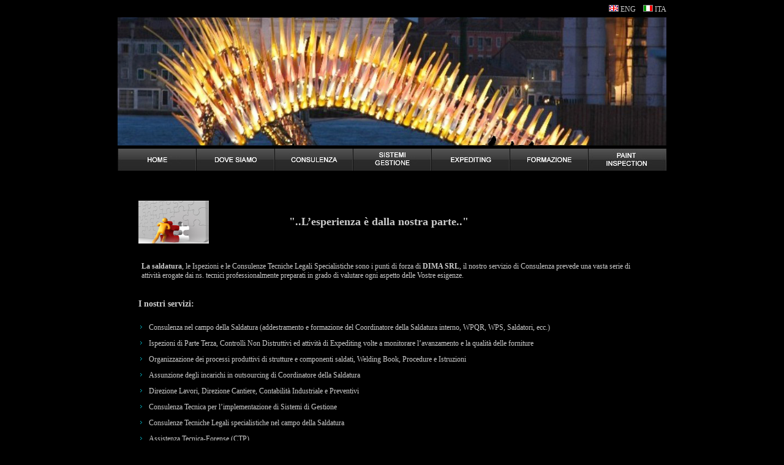

--- FILE ---
content_type: text/html; charset=iso-8859-1
request_url: https://dima-ve.com/consulenza.aspx?lang=it&lang=en,it
body_size: 4002
content:


<!DOCTYPE HTML PUBLIC "-//W3C//DTD HTML 4.01 Transitional//EN"
"http://www.w3.org/TR/html4/loose.dtd">
<html>
<head>
<title>Consulting Group - DIMA S.r.l. - consulenza.aspx</title>
<meta http-equiv="Content-Type" content="text/html; charset=iso-8859-1">
<link rel="stylesheet" type="text/css" href="style.css" />
</head>

<body>
<div id="main">
  <div id="header">
    <p align="right">
      <img alt='english version' src='images/gb.gif'>&nbsp;<a href=consulenza.aspx?lang=en&lang=it,en,it>ENG</a>&nbsp;&nbsp;&nbsp;
<img alt='english version' src='images/ita.gif'>&nbsp;<a href=consulenza.aspx?lang=it&lang=it,en,it>ITA</a>

    </p><img src="images/banner1.jpg" width="896" height="220" alt="banner" />
    <br />
    <ul id="menu">
      <li><a href='index.aspx?lang=it'><img src='images/home_it.jpg' /></a></li>
<li><a href='dovesiamo.aspx?lang=it'><img src='images/dovesiamo_it.jpg' /></a></li>
<li><a href='consulenza.aspx?lang=it'><img src='images/consulenza_it.jpg' /></a></li>
<li><a href='sistemigestione.aspx?lang=it'><img src='images/sistemigestione_it.jpg' /></a></li>
<li><a href='expediting.aspx?lang=it'><img src='images/expediting_it.jpg' /></a></li>
<li><a href='formazione.aspx?lang=it'><img src='images/formazione_it.jpg' /></a></li>
<li><a href='paintinsp.aspx?lang=it'><img src='images/paintinsp_it.jpg' /></a></li>

    </ul>
  </div>
  <div>
    <div class="block">
      <table border="0" cellpadding="0" cellspacing="0" width="100%">
        <tr>
          <td width="30%" height="0">&nbsp;</td>
          <td width="70%" height="0">&nbsp;</td>
        </tr>
        <tr>
          <td align="left"><img src="images/images3.png" width="115" height="70"></td>

          <td align="left"><h2>&quot;..L&rsquo;esperienza &egrave; dalla nostra parte..&quot;</h2></td>
        </tr>
      </table>
      <br />
      <p><strong>La saldatura</strong>, le Ispezioni e le Consulenze Tecniche Legali Specialistiche sono i punti di forza di <strong>DIMA SRL</strong>, il nostro servizio di Consulenza prevede una vasta serie di attivit&agrave; erogate dai ns. tecnici professionalmente preparati in grado di valutare ogni aspetto delle Vostre esigenze.</p><br>
      <p><h3>I nostri servizi:</h3>
      <ul>
	  <li>Consulenza nel campo della Saldatura (addestramento e formazione del Coordinatore della Saldatura interno, WPQR, WPS, Saldatori, ecc.)</li>
      <li>Ispezioni di Parte Terza, Controlli Non Distruttivi ed attivit&agrave; di Expediting volte a monitorare l&rsquo;avanzamento e la qualit&agrave; delle forniture</li>
      <li>Organizzazione dei processi produttivi di strutture e componenti saldati, Welding Book, Procedure e Istruzioni </li>
      <li>Assunzione degli incarichi in outsourcing di Coordinatore della Saldatura</li>
      <li>Direzione Lavori, Direzione Cantiere, Contabilit&agrave; Industriale e Preventivi</li>
      <li>Consulenza Tecnica per l&rsquo;implementazione di Sistemi di Gestione</li>
      <li>Consulenze Tecniche Legali specialistiche nel campo della Saldatura</li>
      <li>Assistenza Tecnica-Forense (CTP)</li>
      <li>Accertamenti Tecnici Preventivi (ATP)</li>
      </ul></p>

    </div>
  </div>
  <div id="footer">
    <hr color="#999999">
    <ul>
      |<li><a href='index.aspx?lang=it'>home</a>|</li>
<li><a href='polqual.aspx?lang=it'>politica qualita'</a>|</li>
<li><a href='comprofile.aspx?lang=it'>company profile</a>|</li>
<li><a href='coddeont.aspx?lang=it'>codice deontologico</a>|</li>
<li><a href='policy.aspx?lang=it'>policy</a>|</li>
<li><a href='contatti.aspx?lang=it'>contatti</a>|</li>
<li><a href='riservato.aspx?lang=it'><font color='#FDC131'>area riservata</font></a>|</li>

    </ul>
    <div class="vlinks"><br>
      &copy; DIMA SRL - via Della Bova, 23 - 30033 - Noale  (VE) 
      Tel e Fax +39 (0) 41 7799224 - Email: <a href="mailto:info@dima-ve.com">info@dima-ve.com</a><br>
      Realizzazione a cura di <a href="https://www.nordinformatica.com" target="_blank">Nord Informatica</a></div>
  </div>
</div>
</body>
</html>


--- FILE ---
content_type: text/css
request_url: https://dima-ve.com/style.css
body_size: 2511
content:
*{
margin:0px;
padding:0px;
}
img{border:0px}
body{
width:100%;
background-color:#000000;
background-repeat: repeat;
}
#main{
width:896px;
margin:0 auto;
overflow:hidden;
}
#header{
padding:8px 0 0 0;
font-family:Tahoma;
font-size:12px;
color:#CCCCCC;
}
#header a {
font-family:Tahoma;
font-size:12px;
color:#CCCCCC;
text-decoration:none;
}
#header a:visited{text-decoration:none}
#header a:hover{text-decoration:underline}
#footer ul a{
color:#909090;
text-decoration:none;
margin:0 16px;
text-transform:uppercase;
}
.logo{
float:left
}
#menu li{
list-style-type:none;
float:left;
}
.block{
padding:30px 34px 17px 34px;
overflow:hidden;
float:left;
font-family:Tahoma;
font-size:12px;
color:#CCCCCC;
width:820px;
margin:0 0 22px 0;
}
.block p{
padding:15px 0 0 5px
}
.block strong{
font-weight:bold;
}
.block p a{
color:#03ADBC;
text-decoration:none;
}
.block p a:visited{text-decoration:none}
.block p a:hover{text-decoration:underline}
.block ul{
padding:17px 0 7px 0
}
.block li{
list-style-type:none;
line-height:26px;
background-image:url(images/arrow.gif);
background-position:left 4px;
background-repeat:no-repeat;
padding:0 0 0 17px;
}
.block ul a{
font-family:Tahoma;
font-size:15px;
color:#02BACB;
text-decoration:none;
}
.block ul a:visited{text-decoration:none}
.block ul a:hover{text-decoration:underline}
.column{
width:248px;
float:left;
padding:0 0 22px 34px;
font-family:Tahoma;
font-size:12px;
color:#AAAAAA;
line-height:18px;
}
.column span{
font-weight:bold;
display:block;
padding:8px 0 0 0;
}
.title{
padding:0 0 13px 0
}
.column p{
padding:25px 0 25px 0
}
.column ul{
padding:17px 0 37px 0
}
.column li{
list-style-type:none;
line-height:26px;
background-image:url(images/arrow.gif);
background-position:left 4px;
background-repeat:no-repeat;
padding:0 0 0 14px;
}
.column ul a{
font-family:Tahoma;
font-size:15px;
color:#02BACB;
text-decoration:none;
}
.column ul a:visited{text-decoration:none}
.column ul a:hover{text-decoration:underline}
#footer{
height:100px;
width:100%;
overflow:hidden;
float:left;
font-family:Tahoma;
font-size:11px;
color:#909090;
text-align:center;
}
#footer li{
display:inline
}
#footer ul{
padding:23px 0 8px 0
}
#footer ul a{
color:#909090;
text-decoration:none;
margin:0 16px;
text-transform:uppercase;
}
#footer a:visited{text-decoration:none}
#footer a:hover{text-decoration:underline}
#footer a{
color:#03ADBC;
text-decoration:none;
}

#content .inner_copy {border:0;color:#f00;float:left;width:50%!important;margin:-202px 0 0 0;overflow:hidden;line-height:0;padding:0;font-size:12px}